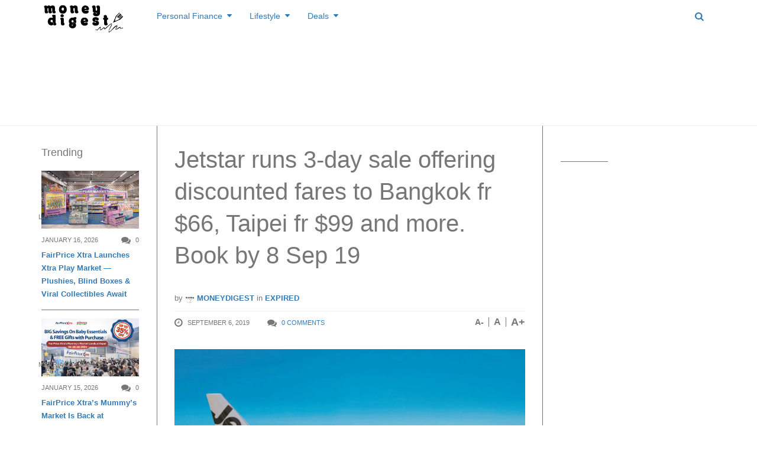

--- FILE ---
content_type: text/html; charset=UTF-8
request_url: https://www.moneydigest.sg/wp-admin/admin-ajax.php
body_size: 27
content:
pinged:51869

--- FILE ---
content_type: text/html; charset=utf-8
request_url: https://www.google.com/recaptcha/api2/aframe
body_size: 265
content:
<!DOCTYPE HTML><html><head><meta http-equiv="content-type" content="text/html; charset=UTF-8"></head><body><script nonce="4pdsr7Up0y0vSTg1__YZ_g">/** Anti-fraud and anti-abuse applications only. See google.com/recaptcha */ try{var clients={'sodar':'https://pagead2.googlesyndication.com/pagead/sodar?'};window.addEventListener("message",function(a){try{if(a.source===window.parent){var b=JSON.parse(a.data);var c=clients[b['id']];if(c){var d=document.createElement('img');d.src=c+b['params']+'&rc='+(localStorage.getItem("rc::a")?sessionStorage.getItem("rc::b"):"");window.document.body.appendChild(d);sessionStorage.setItem("rc::e",parseInt(sessionStorage.getItem("rc::e")||0)+1);localStorage.setItem("rc::h",'1768980409542');}}}catch(b){}});window.parent.postMessage("_grecaptcha_ready", "*");}catch(b){}</script></body></html>